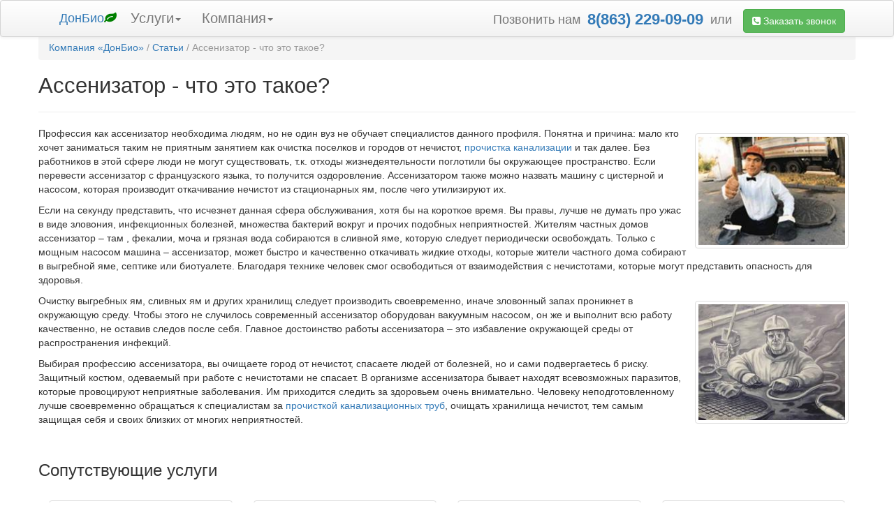

--- FILE ---
content_type: text/html; charset=utf-8
request_url: http://donbio.ru/articles/assenizator-chto-eto-takoe
body_size: 6623
content:
<!DOCTYPE html>
<html lang="ru">
<head>
    <meta charset="utf-8" />
<script>_shcp = []; _shcp.push({widget_id : 760792, widget : "Chat"}); (function() { var hcc = document.createElement("script"); hcc.type = "text/javascript"; hcc.async = true; hcc.src = ("https:" == document.location.protocol ? "https" : "http")+"://widget.siteheart.com/apps/js/sh.js"; var s = document.getElementsByTagName("script")[0]; s.parentNode.insertBefore(hcc, s.nextSibling); })();</script><link rel="shortcut icon" href="/sites/default/files/favicon_1.ico" type="image/vnd.microsoft.icon" />
<meta name="description" content="Профессия как ассенизатор необходима людям, но не один вуз не обучает специалистов данного профиля. Понятна и причина: мало кто хочет заниматься таким не приятным занятием как очистка поселков и городов от нечистот. Без работников в этой сфере люди не могут существовать, т.к. отходы жизнедеятельности поглотили бы окружающее пространство. Если перевести ассенизатор с" />
    <title>Ассенизатор - что это такое? | «ДонБио»</title>
            <meta name="MobileOptimized" content="width">
        <meta name="HandheldFriendly" content="true">
        <meta name="viewport" content="width=device-width">
        <!--[if IE]>
    <meta http-equiv="cleartype" content="on">
    <![endif]-->
</head>
<body class="html not-front not-logged-in no-sidebars page-node page-node- page-node-44 node-type-article section-articles"  style="display:none">
<div id="main"><div class="header-page navbar-fixed-top"><div class="header"> <a href="#menu" class="open-menu"></a><div class="text-right"><a class="name-icon" href="/">ДонБио<i class="icon-leaf"></i></a></div></div><div class="navbar-inner"><div class="container"> <a class="brand pull-left navbar-brand" href="/">ДонБио<i class="icon-leaf" style="color:green;"></i></a> <nav id="menu"><ul class="nav header-menu navbar-nav "><li class="dropdown brand3"> <a href="javascript:void(0);" class="dropdown-toggle brand2" data-toggle="dropdown">Услуги<b class="caret"></b></a><ul class="dropdown-menu"><li class="dropdown-submenu"> <a href="/vyvoz-zhbo">Вывоз ЖБО</a><ul class="dropdown-menu"><li><a href="/vyvoz-zhbo/slivnye-yamy">Сливные ямы</a></li><li><a href="/vyvoz-zhbo/otkachka-tualetov">Откачка туалетов</a></li><li><a href="/vyvoz-zhbo/otkachka-avtomoek">Откачка автомоек</a></li><li><a href="/vyvoz-zhbo/uslugi-ilososa">Услуги илососа</a></li><li><a href="/vyvoz-zhbo/ochistka-zhirouloviteley">Очистка жироуловителей</a></li><li><a href="/vyvoz-zhbo/ochistka-vodoemov">Очистка водоемов</a></li><li><a href="/vyvoz-zhbo/zachistka-rezervuarov">Зачистка резервуаров</a></li><li><a href="/vyvoz-zhbo/otkachka-vodoemov">Откачка водоемов</a></li></ul></li><li class="dropdown-submenu"> <a href="/prochistka-kanalizacii">Прочистка канализации</a><ul class="dropdown-menu"><li><a href="/prochistka-kanalizacii/prochistka-livnevoy-kanalizacii">Прочистка ливневой канализации</a></li><li><a href="/prochistka-kanalizacii/fekalnaya">Фекальная</a></li><li><a href="/prochistka-kanalizacii/kanalizacionnye-seti">Канализационные сети</a></li><li><a href="/prochistka-kanalizacii/teleinspekciya">Телеинспекция канализационных труб</a></li></ul></li><li class="dropdown-submenu"> <a href="/biotualety">Биотуалеты</a><ul class="dropdown-menu"><li><a href="/arenda-biotualetov">Аренда биотуалетов</a></li><li><a href="/biotualety/arenda-vip-kabin">Аренда ВИП кабин</a></li><li><a href="/kupit-biotualet">Покупка биотуалета</a></li><li><a href="/obsluzhivanie-biotualetov">Обслуживание биотуалетов</a></li></ul></li><li class="dropdown-submenu"> <a href="/assenizatorskie-uslugi">Ассенизаторские услуги</a><ul class="dropdown-menu"><li><a href="/uslugi-assenizatorskoy-mashiny">Ассенизаторские машины</a></li></ul></li><li><a href="/dostavka-vody-vodovozom">Доставка воды водовозом</a></li></ul></li><li class="dropdown brand3"> <a href="javascript:void(0);" class="dropdown-toggle brand2" data-toggle="dropdown">Компания<b class="caret"></b></a><ul class="dropdown-menu"><li><a href="/nasha-tehnika">Наша техника</a></li><li><a href="/partnery">Партнеры</a></li><li><a href="/vakansii">Вакансии</a></li><li><a href="/istoriya-kompanii">История компании</a></li><li><a href="/articles">Статьи</a></li><li><a href="/kontakty">Контакты</a></li></ul></li></ul> </nav><div style="float:right"><div class="phone_header"> <a data-phone="8(863) 229-09-09" data-content="Служба поддержки:24 часа&lt;br/&gt;8(863) 229-09-09" data-toggle="popover" data-original-title="" title=""> <span class="text-muted">Позвонить нам</span><b>8(863) 229-09-09</b><span class="text-muted">или</span> </a></div> &nbsp;&nbsp;&nbsp;<a href="#myModal" data-toggle="modal" data-target="#myModal" role="button" class="btn btn-success open-modal"> <i class="icon-phone-sign"></i> Заказать звонок </a></div></div></div></div><div id="page"><div id="main_2" class="container"><div id="content" class="column row" role="main"><h2 class="element-invisible">Вы здесь</h2><div class="breadcrumb"><a href="/">Компания «ДонБио»</a> / <a href="/articles">Статьи</a> / Ассенизатор - что это такое?</div><h1 class="page__title title" id="page-title">Ассенизатор - что это такое?</h1><hr/> <article class="node-44 node node-article view-mode-full clearfix"><div class="field field-name-body field-type-text-with-summary field-label-hidden"><div class="field-items"><div class="field-item even"><p><img alt="Ассенизатор - что это такое" class="image-medium" src="/sites/default/files/styles/medium/public/sewerage.jpg?itok=uw__j26d" style="float: right; width: 220px; height: 165px;" />Профессия как ассенизатор необходима людям, но не один вуз не обучает специалистов данного профиля. Понятна и причина: мало кто хочет заниматься таким не приятным занятием как очистка поселков и городов от нечистот, <a href="/prochistka-kanalizacii">прочистка канализации</a> и так далее. Без работников в этой сфере люди не могут существовать, т.к. отходы жизнедеятельности поглотили бы окружающее пространство. Если перевести ассенизатор с французского языка, то получится оздоровление. Ассенизатором также можно назвать машину с цистерной и насосом, которая производит откачивание нечистот из стационарных ям, после чего утилизируют их.</p><p>Если на секунду представить, что исчезнет данная сфера обслуживания, хотя бы на короткое время. Вы правы, лучше не думать про ужас в виде зловония, инфекционных болезней, множества бактерий вокруг и прочих подобных неприятностей. Жителям частных домов ассенизатор – там , фекалии, моча и грязная вода собираются в сливной яме, которую следует периодически освобождать. Только с мощным насосом машина – ассенизатор, может быстро и качественно откачивать жидкие отходы, которые жители частного дома собирают в выгребной яме, септике или биотуалете. Благодаря технике человек смог освободиться от взаимодействия с нечистотами, которые могут представить опасность для здоровья.</p><p><img alt="Ассенизатор - что это" class="image-medium" src="/sites/default/files/styles/medium/public/2123.jpg?itok=c3jFMB_q" style="float: right; width: 220px; height: 176px;" />Очистку выгребных ям, сливных ям и других хранилищ следует производить своевременно, иначе зловонный запах проникнет в окружающую среду. Чтобы этого не случилось современный ассенизатор оборудован вакуумным насосом, он же и выполнит всю работу качественно, не оставив следов после себя. Главное достоинство работы ассенизатора – это избавление окружающей среды от распространения инфекций.</p><p>Выбирая профессию ассенизатора, вы очищаете город от нечистот, спасаете людей от болезней, но и сами подвергаетесь б риску. Защитный костюм, одеваемый при работе с нечистотами не спасает. В организме ассенизатора бывает находят всевозможных паразитов, которые провоцируют неприятные заболевания. Им приходится следить за здоровьем очень внимательно. Человеку неподготовленному лучше своевременно обращаться к специалистам за <a href="/prochistka-kanalizacii">прочисткой канализационных труб</a>, очищать хранилища нечистот, тем самым защищая себя и своих близких от многих неприятностей.</p></div></div></div><div class="field field-name-field-services field-type-entityreference field-label-hidden"><div class="field-items"><div class="field-item even">1</div><div class="field-item odd">3</div><div class="field-item even">5</div><div class="field-item odd">21</div></div></div><br /><h2>Сопутствующие услуги</h2><br /><ul class="services thumbnails"><li class="service_item col-md-3"><div class="thumbnail"><a href="/vyvoz-zhbo"><img src="/sites/default/files/styles/thumbnail/public/vjbo.jpg?itok=i7kUiUnq" width="" height="" alt="Вывоз ЖБО в Ростове-на-Дону" /><br />Вывоз ЖБО в Ростове-на-Дону</div></a></li><li class="service_item col-md-3"><div class="thumbnail"><a href="/prochistka-kanalizacii"><img src="/sites/default/files/styles/thumbnail/public/prom.jpg?itok=FGgPDXQn" width="" height="" alt="Прочистка канализации " /><br />Прочистка канализации</div></a></li><li class="service_item col-md-3"><div class="thumbnail"><a href="/uslugi-assenizatorskoy-mashiny"><img src="/sites/default/files/styles/thumbnail/public/arendaspect.jpg?itok=Ls6s2ofL" width="" height="" alt="Услуги ассенизаторской машины" /><br />Услуги ассенизаторской машины</div></a></li><li class="service_item col-md-3"><div class="thumbnail"><a href="/assenizatorskie-uslugi"><img src="/sites/default/files/styles/thumbnail/public/e7067067ea73959fb1d6afa12e903e52.jpg?itok=TCgg0vRB" width="" height="" alt="Ассенизаторские услуги" /><br />Ассенизаторские услуги</div></a></li></div></article> <br/><div class="yashare-auto-init" data-yashareL10n="ru" data-yashareQuickServices="yaru,vkontakte,facebook,twitter,odnoklassniki,moimir,gplus" data-yashareTheme="counter"></div><hr/></div></div><div id="footer" class="container"><div class="row"><div class="col-md-12 content"><p style="text-align:center;">© Коммунальные услуги в Ростове-на-Дону 2010-2025</p><p style="text-align:center;"><a target="_blank" href="https://doninternet.ru" title="Контекстная реклама в яндекс директ">Контекстная реклама в Ростове-на-Дону</a></p> <a href="http://metrika.yandex.ru/stat/?id=11399221&amp;from=informer" target="_blank" rel="nofollow"><img src="//bs.yandex.ru/informer/11399221/3_1_FFFFFFFF_EFEFEFFF_0_pageviews" style="width:88px; height:31px; border:0;" alt="Яндекс.Метрика" title="Яндекс.Метрика: данные за сегодня (просмотры, визиты и уникальные посетители)" onclick="try{Ya.Metrika.informer({i:this,id:11399221,lang:'ru'});return false}catch(e){}"/></a> 
<script type="text/javascript">
(function (d, w, c) {
(w[c] = w[c] || []).push(function () {
try {
w.yaCounter11399221 = new Ya.Metrika({
id: 11399221,
webvisor: true,
clickmap: true,
trackLinks: true,
accurateTrackBounce: true
});
} catch (e) {
}
});
var n = d.getElementsByTagName("script")[0],
s = d.createElement("script"),
f = function () {
n.parentNode.insertBefore(s, n);
};
s.type = "text/javascript";
s.async = true;
s.src = (d.location.protocol == "https:" ? "https:" : "http:") + "//mc.yandex.ru/metrika/watch.js";
if (w.opera == "[object Opera]") {
d.addEventListener("DOMContentLoaded", f, false);
} else {
f();
}
})(document, window, "yandex_metrika_callbacks");
</script>
<noscript><div style="float:left"><img src="//mc.yandex.ru/watch/11399221" style="position:absolute; left:-9999px;" alt=""/></div> </noscript> 
<script type="text/javascript">
var _gaq = _gaq || [];
_gaq.push(['_setAccount', 'UA-31641808-1']);
_gaq.push(['_trackPageview']);
(function () {
var ga = document.createElement('script');
ga.type = 'text/javascript';
ga.async = true;
ga.src = ('https:' == document.location.protocol ? 'https://ssl' : 'http://www') + '.google-analytics.com/ga.js';
var s = document.getElementsByTagName('script')[0];
s.parentNode.insertBefore(ga, s);
})();
</script>

<script type="text/javascript">//<![CDATA[
var _tmr = _tmr || [];
_tmr.push({id: "2419025", type: "pageView", start: (new Date()).getTime()});
(function (d, w) {
var ts = d.createElement("script");
ts.type = "text/javascript";
ts.async = true;
ts.src = (d.location.protocol == "https:" ? "https:" : "http:") + "//top-fwz1.mail.ru/js/code.js";
var f = function () {
var s = d.getElementsByTagName("script")[0];
s.parentNode.insertBefore(ts, s);
};
if (w.opera == "[object Opera]") {
d.addEventListener("DOMContentLoaded", f, false);
} else {
f();
}
})(document, window);
//]]></script>
<noscript><div style="position:absolute;left:-10000px;"> <img src="//top-fwz1.mail.ru/counter?id=2419025;js=na" style="border:0;" height="1" width="1" alt="Рейтинг@Mail.ru"/></div> </noscript> <br/><br/></div></div></div></div><div id="myModal" class="modal fade" tabindex="-1" role="dialog" aria-labelledby="myModalLabel" aria-hidden="true"><div class="modal-dialog"><div class="modal-content"><div class="modal-header"> <button type="button" class="close" data-dismiss="modal" aria-hidden="true">X</button><h3 id="myModalLabel">Оставить заявку на звонок</h3></div><div class="modal-body"><form class="form-horizontal"><div class="modal-body"><div class="control-group"> <label class="control-label col-xs-5" for="inputName">Имя, фамилия</label><div class="controls col-xs-6"> <input type="text" class="form-control" required id="inputName" placeholder="Имя, фамилия"></div></div><div class="control-group clearfix"> <label class="control-label col-xs-5" for="inputPhone">Телефон</label><div class="controls col-xs-6"> <input class="form-control" type="text" required id="inputPhone" placeholder="Телефон"></div></div><div class="alert alert-info"> <strong>Внимание!</strong> Наш специалист свяжется с вами в ближайшее время.</div></div><div class="modal-footer"> <button class="btn" data-dismiss="modal" aria-hidden="true">Передумал</button> <button class="btn btn-primary">Позвоните мне</button></div></form></div></div></div></div><div id="myModals" class="modal fade" tabindex="1" role="dialog" aria-labelledby="myModalLabel" aria-hidden="true"><div class="modal-dialog"><div class="modal-content"><div class="modal-header"> <button type="button" class="close" data-dismiss="modal" aria-hidden="true">X</button><h3>Оставить заявку на партнерство</h3></div><form class="form-horizontal"><div class="modal-body"><div class="control-group"> <label class="control-label col-xs-5" for="inputNamePartner">Имя, фамилия</label><div class="controls col-xs-6"> <input class="form-control" required type="text" id="inputNamePartner" placeholder="Имя, фамилия"></div></div><div class="control-group"> <label class="control-label col-xs-5" for="inputPhonePartner">Телефон</label><div class="controls col-xs-6"> <input class="form-control" required type="text" id="inputPhonePartner" placeholder="Телефон"></div></div><div class="control-group"> <label class="control-label col-xs-5" for="inputEmail">Ваш Email</label><div class="controls col-xs-6"> <input class="form-control" type="text" name="inputEmail" id="inputEmail" placeholder="Email"></div></div><div class="control-group"> <label class="control-label col-xs-5" for="inputComment">Комментарий</label><div class="controls col-xs-6">
                            <textarea class="form-control" name="inputComment" id="inputComment" rows="3"></textarea>
                        </div></div><div class="alert alert-info"> <strong>Внимание!</strong> Наш специалист свяжется с вами в ближайшее время.</div><div class="control-group"><div class="controls"> <button type="submit" class="btn btn-success">Отправить</button></div></div></div></form></div></div></div><link type="text/css" property="stylesheet" rel="stylesheet" href="/sites/default/files/css/css_oHzgDdQLVeFfXbjaFtp5g6uRbZwo5mjIwE4By9-oseY.css" media="all" />
<!--[if lt IE 9]><script src="/sites/all/themes/zen/js/html5-respond.js"></script><![endif]-->
<div class="call-mobile">
  <a href="tel:+78632290909"></a>
</div>
<script type="text/javascript">
    /* <![CDATA[ */
    var google_conversion_id = 872476955;
    var google_custom_params = window.google_tag_params;
    var google_remarketing_only = true;
    /* ]]> */
</script>
<script type="text/javascript" src="//www.googleadservices.com/pagead/conversion.js">
</script>
<noscript>
    <div style="display:inline;">
        <img height="1" width="1" style="border-style:none;" alt="" src="//googleads.g.doubleclick.net/pagead/viewthroughconversion/872476955/?guid=ON&amp;script=0"/>
    </div>
</noscript>
<script src="/sites/default/files/js/js_xSJNVYIs0kr0jT67t5TQR3QYrunOhmoi-SNX0ebgDQ8.js"></script>
<script>jQuery.extend(Drupal.settings, {"basePath":"\/","pathPrefix":"","setHasJsCookie":0,"ajaxPageState":{"theme":"donbio_new","theme_token":"VY--Il8cejNBeYtw9RYg7vJ9OgOAKFblpMHN2Nczcm0"},"fancybox":[]});</script>
</body>
</html>